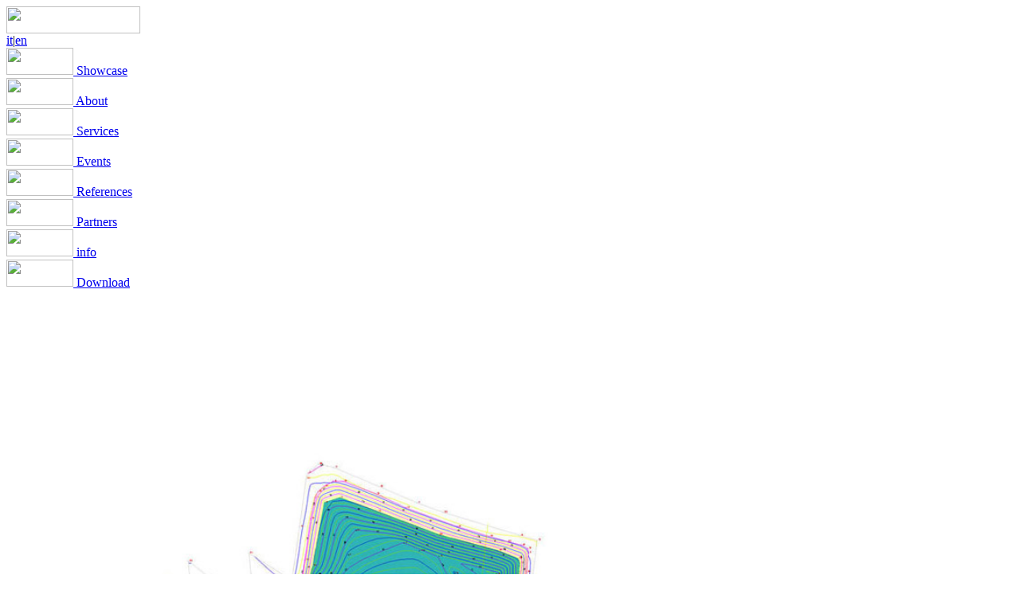

--- FILE ---
content_type: text/html
request_url: https://geogra.it/cms/it1045-cava-malaspina.asp
body_size: 7223
content:
<!DOCTYPE html PUBLIC "-//W3C//DTD XHTML 1.0 Transitional//EN" "https://www.w3.org/TR/xhtml1/DTD/xhtml1-transitional.dtd">
<html xmlns="https://www.w3.org/1999/xhtml">
<head>

<meta http-equiv="content-Type" content="text/html; charset=UTF-8" />
<meta name="Language" content="it" /> 
<meta name="Copyright" content="AD99 srl, www.ad99.it" />
<meta name="Author" content="m.nicolini@ad99.it" />
<meta name="Distribution" content="Global" />
<title>Cava Malaspina</title>
<meta name="Title" content="Cava Malaspina" />
<meta name="description" content="" />
<meta name="keywords" content="" />
<meta name="ROBOTS" content="INDEX,FOLLOW" />
<link href="https://geogra.it/favicon.ico" type="image/x-icon" rel="icon" />
<link href="https://geogra.it/favicon.ico" type="image/x-icon" rel="shortcut icon" />
<link rel="stylesheet" type="text/css" href="../css/screen.css" media="screen" />
<link rel="stylesheet" type="text/css" href="../css/print.css" media="print" />
<script type="text/javascript">

  var _gaq = _gaq || [];
  _gaq.push(['_setAccount', 'UA-11794363-39']);
  _gaq.push (['_gat._anonymizeIp']);
  _gaq.push(['_trackPageview']);

  (function() {
    var ga = document.createElement('script'); ga.type = 'text/javascript'; ga.async = true;
    ga.src = ('https:' == document.location.protocol ? 'https://ssl' : 'http://www') + '.google-analytics.com/ga.js';
    var s = document.getElementsByTagName('script')[0]; s.parentNode.insertBefore(ga, s);
  })();

</script><script src="https://maps.google.com/maps?file=api&v=2&key=AIzaSyCi7ambRkTQV3fn1qBgOLbFQU1EanROfU0&sensor=true" type="text/javascript"></script>

	<script type="text/javascript">
            function load() {
                var fixsufunzioneloadnelbody = "quando non carica google map";
            }
    </script>
<script type="text/javascript">
	window.addEventListener("load",function() {
		setTimeout(function(){
			window.scrollTo(0, 1);
		}, 0);
	});
</script>
<meta name="viewport" content="width=1024"/>

</head>
<body onLoad="load();">

   

    <div id="LAYOUT_main">
        <div id="LAYOUT_header">
            <div id="LAYOUT_logo">
            		<div class="logo_home">
                    	<a href="it17-rilievi-metrici-con-laser-scanner-3d.asp" target="_self" title="Rilievi metrici con Laser scanner 3D - Geogra"><img src="/css/menu_social/vuoto.gif" width="168px" height="34px" /></a>
                	</div>
                </div>
            <div id="LAYOUT_menu">
				<div class="menu_lingua">
	<a href="../index.asp?lang=a&amp;qualelingua=it">it</a>|<a href="../index.asp?lang=b&amp;qualelingua=en">en</a>
</div><div class="menu_sempliceCONTENITORE">
	
    <div class="menu_semplice_attivo">
	<a href="it25-showcase.asp" title="Showcase" target="_self"><img src="../css/menu_semplice_spazio.png" width="84" height="34" /> Showcase</a>
    </div>
	
    <div class="menu_semplice">
	<a href="it572-about.asp" title="About" target="_self"><img src="../css/menu_semplice_spazio.png" width="84" height="34" /> About</a>
    </div>
	
    <div class="menu_semplice">
	<a href="it966-services.asp" title="Services" target="_self"><img src="../css/menu_semplice_spazio.png" width="84" height="34" /> Services</a>
    </div>
	
    <div class="menu_semplice">
	<a href="it18-events.asp" title="Events" target="_self"><img src="../css/menu_semplice_spazio.png" width="84" height="34" /> Events</a>
    </div>
	
    <div class="menu_semplice">
	<a href="it573-references.asp" title="References" target="_self"><img src="../css/menu_semplice_spazio.png" width="84" height="34" /> References</a>
    </div>
	
    <div class="menu_semplice">
	<a href="it1852-partners.asp" title="Partners" target="_self"><img src="../css/menu_semplice_spazio.png" width="84" height="34" /> Partners</a>
    </div>
	
    <div class="menu_semplice">
	<a href="it794-contact.asp" title="Contact" target="_self"><img src="../css/menu_semplice_spazio.png" width="84" height="34" /> info</a>
    </div>
	
    <div class="menu_semplice">
	<a href="it1922-download.asp" title="Download" target="_self"><img src="../css/menu_semplice_spazio.png" width="84" height="34" /> Download</a>
    </div>
	
</div>
            </div>
        </div>
     </div>  
				
                        <div id="LAYOUT_main">
                            <div id="LAYOUT_content">
                                <div id="LAYOUT_content_left">
									
	<script src="https://ajax.googleapis.com/ajax/libs/jquery/1.6/jquery.min.js"></script>
    <link rel="stylesheet" href="/css/slider/anythingslider.css">
    <script src="/js/slider/jquery.anythingslider.js"></script> 
    <script>
    $(function(){
    $('#slider').anythingSlider();
    });
    </script>

    <ul id="slider">
        
				<li><img src="../UserFiles/Image/BAT_CAVA MALASPINA/CAVA-MALASPINA.jpg" width="732px" height="1014px"></li>
			    
    </ul>
<div class="spazio_orizzontale"></div>        




<!--

	<script type='text/javascript' src='../js/jwplayer.js'></script>
    <div id='mediaspace'></div>
    <script type='text/javascript'>
        jwplayer('mediaspace').setup({
            'flashplayer': '../css/player.swf',
            'author': 'autore',
            'description': 'descrizione',
            'file': '',
            'image': '',
            'title': 'titolo',
			'backcolor': '121212',
			'frontcolor': 'FFFFFF',
			'lightcolor': '439FE2',
			'screencolor': 'FFFFFF',            
			'autostart': 'false',
            'controlbar': 'bottom',
            'width': '670',
            'height': '503'
        });
    </script>

-->
<strong>COMUNE</strong>: GUALTIERI (RE)<br />
<strong>COMMITTENTE</strong>: COMUNE DI GUALTIERI (RE)<br />
<strong>RILIEVO</strong>: DELLO STATO DI FATTO DEI LAVORI<br />
STRUMENTAZIONE: TEODOLITI LEICA TCR 1201; GPS LEICA 1230; ECOSCANDAGLIO SONAR LITE BASE SYSTEN. <br />
<strong>ELABORATI PRODOTTI</strong>: PLANIMETRIA A CURVE DI LIVELLO, CALCOLI VOLUMETRICI E  SEZIONI SCALA 1:1000<br />
<br />	
                                </div>
                                <div id="LAYOUT_content_right">
									<div class="contenuto_dettaglio_promo" >
	<div class="menu_back">
    <a href="javascript:history.go(-1);">torna indietro</a>
</div>
    <div class="contenuto_dettaglio_promo_titolo">
		
            <h1>Cava <br />
Mala<br />
spina<br /></h1>
        
        <h2>Gualtieri - RE - Italy</h2>
    </div>
    <div class="contenuto_dettaglio_promo_social">
        
    <div class="social">
        <div class="addthis_toolbox addthis_default_style"> 
        
            <a class="addthis_button_facebook" 
                addthis:url="https%3A%2F%2Fgeogra%2Eit%2Fcms%2Fit1045%2Dcava%2Dmalaspina%2Easp" 
                addthis:title="Gualtieri - RE - Italy" 
                addthis:description="Cava <br />
Mala<br />
spina<br />"
                title="Condividi su Facebook"
                rel="nofollow"></a>
            
            <a class="addthis_button_twitter"
                addthis:url="https%3A%2F%2Fgeogra%2Eit%2Fcms%2Fit1045%2Dcava%2Dmalaspina%2Easp" 
                addthis:title="Gualtieri - RE - Italy" 
                addthis:description="Cava <br />
Mala<br />
spina<br />"
                title="Condividi su Twitter"
                rel="nofollow"></a>
            
            <a class="addthis_button_expanded"
                title="Condividi su altri servizi"
                rel="nofollow"></a>        
            
            <a class="addthis_button_favorites"
                title="Aggiungi ai Preferiti"
                rel="nofollow"></a>
            
            <a class="addthis_button_email"
                title="Segnala ad un amico"
                rel="nofollow"></a>
            
        </div>
        <script type="text/javascript">var addthis_config = {"data_track_clickback":true};</script>
        <script type="text/javascript" src="https://s7.addthis.com/js/250/addthis_widget.js#username=adtrend"></script>
    </div>

    </div>
</div>
                                </div> 
                            </div>
                        </div>
                    

	<div id="LAYOUT_main">
        <div id="LAYOUT_footer">
			<div class="pie"><table width="100%" border="0" cellpadding="0" cellspacing="0">
    <tbody>
        <tr>
            <td width="70" valign="middle"><a target="_self" href="https://www.geogra.it/cms/it794-contact.asp"><img width="49" height="49" align="middle" border="0" alt="" src="https://www.geogra.it/UserFiles/Image/footer/ico_pie.png" /></a>&nbsp;</td>
            <td valign="middle"><strong>Geogr&agrave; srl</strong> via indipendenza, 106<br />
            46028 Sermide (Mantova) <strong>/</strong> Italia <strong>/</strong> Phone 0386.62628 <strong>/</strong> 0386.960248 <strong>/</strong> PI 01723250203  <br />
            <a href="https://www.geogra.it/cookie_policy.html" target="_blank">Cookie Policy</a><br />
            <a href="https://www.geogra.it/privacy_policy.html" target="_blank">Privacy</a></td>
            <td style="text-align: right; " valign="top"><a target="_blank" href="https://www.facebook.com/profile.php?id=100003525754963"><img width="27" height="27" border="0" alt="" src="https://www.geogra.it/UserFiles/Image/footer/ico_fb.png" /></a>&nbsp;&nbsp;<a target="_blank" href="https://www.linkedin.com/profile/view?id=122134458&locale=it_IT&trk=tyah"><img width="26" height="27" border="0" alt="" src="https://www.geogra.it/UserFiles/Image/footer/ico_linkedin.png" /></a>    &nbsp;&nbsp;<a target="_self" href="https://www.geogra.it/index.asp?lang=a&qualelingua=it"><img width="26" height="27" border="0" alt="" src="https://www.geogra.it/UserFiles/Image/footer/IT.png" /></a>  &nbsp;&nbsp;<a target="_self" href="https://www.geogra.it/index.asp?lang=b&qualelingua=en"><img width="26" height="27" border="0" alt="" src="https://www.geogra.it/UserFiles/Image/footer/EN.png" /></a>   &nbsp;</td>
        </tr>
    </tbody>
</table></div><div class="credits">
    <a href="https://team99.it" title="AD99 web agency Mirandola Modena siti internet portali web site ecommerce Modena e-commerce shop online" target="_blank">AD99 siti web Modena</a>
</div>
            
		</div>            
    </div>
<!--<script src="https://ajax.googleapis.com/ajax/libs/jquery/2.1.4/jquery.min.js"></script>-->
<script src="https://www.ad99.it/privacy/cookie.js"></script>
<style>
.cookie_law{ display:none; z-index:99999;   background-color: rgba(0,0,0,0.7); color:#fff; position:fixed; top:0; left:0; padding:10px; font-size:14px; width: 100%;  line-height: 18px; text-align:center; font-family: Arial, sans-serif;}
.cookie_law a{ color:#fff; text-decoration:underline; font-size:14px; font-weight:bold; font-family: sans-serif;}
.cookie_law a:hover{ color:#fff; text-decoration:none}
a.cookie_law_chiudi{     font-size: 14px;  font-weight: normal;  margin: 0 0 0 30px;  text-decoration: none;  border-radius: 50%;  border: 1px solid #ffffff;  padding: 2px 6px 2px 6px;  }
</style>

    <script>
		jQuery( document ).ready(function($) {
			$( ".cookie_law" ).delay(1000).slideDown("slow");
			$('.cookie_law_chiudi').click(function(e){
				e.preventDefault();
				$.cookie("cookie_law_ad99", "1", { expires: 365 });
				$( ".cookie_law" ).slideUp("slow");
			});
		});
    </script>

<div class="cookie_law">
	Usando il Sito Web, date il vostro consenso all'uso dei cookie. Per ulteriori informazioni, si prega di vedere la <a href="/cookie_policy.html" target="_blank">Politica sui Cookie</a>.<a href="#" class="cookie_law_chiudi">X</a>
</div>

</body>
</html>
